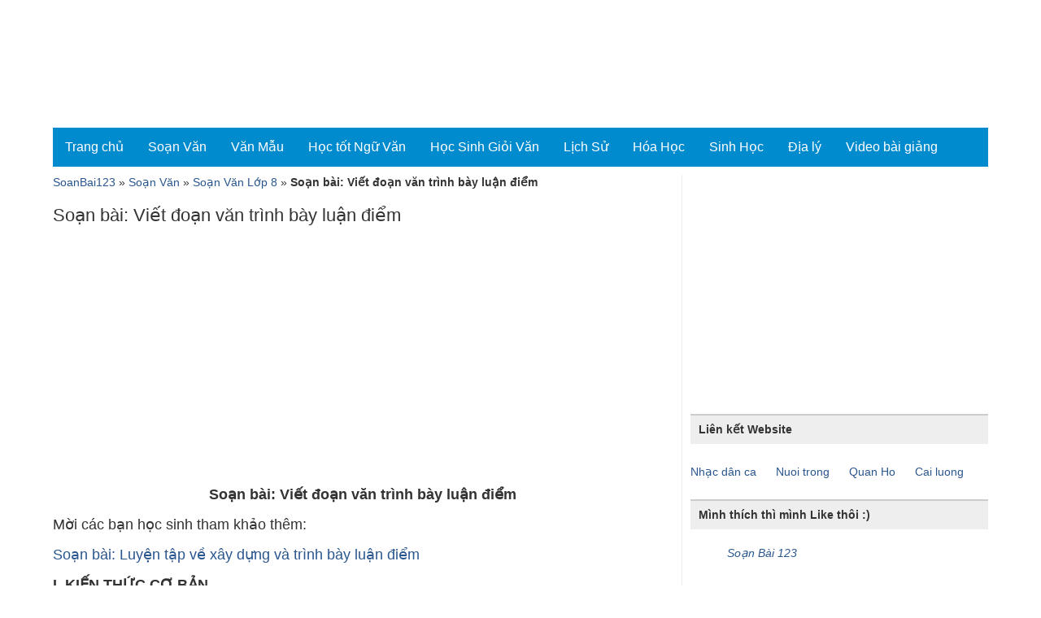

--- FILE ---
content_type: text/html; charset=UTF-8
request_url: https://soanbai123.com/soan-bai-viet-doan-van-trinh-bay-luan-diem-2.html
body_size: 15492
content:
<!DOCTYPE html>
<html lang="vi" xmlns:fb="http://ogp.me/ns/fb#" prefix="og: http://ogp.me/ns#">
<head>
<meta charset="UTF-8" />
<meta name="viewport" content="width=device-width, initial-scale=1" />
<link rel="alternate" hreflang="vi" href="https://soanbai123.com/soan-bai-viet-doan-van-trinh-bay-luan-diem-2.html" />
<link rel="profile" href="https://gmpg.org/xfn/11">
<meta name='robots' content='index, follow, max-image-preview:large, max-snippet:-1, max-video-preview:-1' />
<!-- This site is optimized with the Yoast SEO Premium plugin v19.3 (Yoast SEO v23.4) - https://yoast.com/wordpress/plugins/seo/ -->
<title>Soạn bài: Viết đoạn văn trình bày luận điểm- chuyên mục soạn văn lớp 8</title>
<meta name="description" content="Soạn bài: Viết đoạn văn trình bày luận điểm - Chuyên mục Soạn Văn Lớp 8. Tìm hiểu Soạn bài: Viết đoạn văn trình bày luận điểm tại SoanBai123.com" />
<meta name="twitter:label1" content="Được viết bởi" />
<meta name="twitter:data1" content="haiyen" />
<meta name="twitter:label2" content="Ước tính thời gian đọc" />
<meta name="twitter:data2" content="16 phút" />
<!-- / Yoast SEO Premium plugin. -->
<link rel='dns-prefetch' href='//ajax.googleapis.com' />
<style id='classic-theme-styles-inline-css' type='text/css'>
/*! This file is auto-generated */
.wp-block-button__link{color:#fff;background-color:#32373c;border-radius:9999px;box-shadow:none;text-decoration:none;padding:calc(.667em + 2px) calc(1.333em + 2px);font-size:1.125em}.wp-block-file__button{background:#32373c;color:#fff;text-decoration:none}
</style>
<link rel='stylesheet' id='rmp-menu-styles-css' href='//soanbai123.com/wp-content/cache/wpfc-minified/132wg7t9/fn57s.css' type='text/css' media='all' />
<link rel='stylesheet' id='soanbai123_responsive-css' href='//soanbai123.com/wp-content/cache/wpfc-minified/qwlqgb23/fn57s.css' type='text/css' media='screen' />
<link rel='stylesheet' id='soanbai123_style-css' href='//soanbai123.com/wp-content/cache/wpfc-minified/9m11e83k/fn57s.css' type='text/css' media='all' />
<script type="text/javascript" src="//ajax.googleapis.com/ajax/libs/jquery/3.6.1/jquery.min.js" id="jquery-js"></script>
<script type="text/javascript" src="https://soanbai123.com/wp-content/themes/soanbai123/js/custom2.js" id="soanbai123_custom_js-js"></script>
<link rel="icon" href="https://soanbai123.com/wp-content/uploads/2018/04/soan-bai-online-150x150.png" sizes="32x32" />
<link rel="icon" href="https://soanbai123.com/wp-content/uploads/2018/04/soan-bai-online.png" sizes="192x192" />
<link rel="apple-touch-icon" href="https://soanbai123.com/wp-content/uploads/2018/04/soan-bai-online.png" />
<meta name="msapplication-TileImage" content="https://soanbai123.com/wp-content/uploads/2018/04/soan-bai-online.png" />
<script async src="//pagead2.googlesyndication.com/pagead/js/adsbygoogle.js"></script>
<script>
(adsbygoogle = window.adsbygoogle || []).push({
google_ad_client: "ca-pub-4630324212928866",
enable_page_level_ads: true
});
</script>
</head>
<body data-rsssl=1>
<div id="top"></div>
<div class="container">
<header id="masthead" class="header">
<div class="row">
<div class="hidden-xs hidden-sm col-md-2 logo site-branding">   
<div id="site-logo">
<p class="site-title"><a href="https://soanbai123.com/" title="SoanBai123 - Soạn bài Online - Giáo án điện tử" rel="home">
<noscript><img src="https://soanbai123.com/wp-content/uploads/2016/11/giao-an-dien-tu-soan-bai-online.png" alt="SoanBai123 - Giáo án điện tử - Soạn bài Online" /></noscript><img class="lazyload" src='data:image/svg+xml,%3Csvg%20xmlns=%22http://www.w3.org/2000/svg%22%20viewBox=%220%200%20210%20140%22%3E%3C/svg%3E' data-src="https://soanbai123.com/wp-content/uploads/2016/11/giao-an-dien-tu-soan-bai-online.png" alt="SoanBai123 - Giáo án điện tử - Soạn bài Online" />
</a></p>
</div>
</div>      
</div>  
</header>
<nav id="main-navigation" class="navbar navbar-default main-navigation">
<div class="container-fluid">
<!-- Home and toggle get grouped for better mobile display -->
<div class="navbar-header">
<button type="button" class="navbar-toggle" data-toggle="collapse" data-target="#navbar-collapse">
<span class="sr-only">Toggle navigation</span>
<span class="icon-bar"></span>
<span class="icon-bar"></span>
<span class="icon-bar"></span>
</button>
</div>               
<!-- Collect the nav links, forms, and other content for toggling -->
<div class="collapse navbar-collapse" id="navbar-collapse">
<ul id="menu-top-menu" class="menu"><li><a href="https://soanbai123.com/">Trang chủ</a></li>
<li><a href="https://soanbai123.com/soan-van">Soạn Văn</a>
<ul class="sub-menu">
<li><a href="https://soanbai123.com/soan-van/soan-van-lop-12">Soạn Văn Lớp 12</a></li>
<li><a href="https://soanbai123.com/soan-van/soan-van-lop-11">Soạn Văn Lớp 11</a></li>
<li><a href="https://soanbai123.com/soan-van/soan-van-lop-10">Soạn Văn Lớp 10</a></li>
<li><a href="https://soanbai123.com/soan-van/soan-van-lop-9">Soạn Văn Lớp 9</a></li>
<li><a href="https://soanbai123.com/soan-van/soan-van-lop-8">Soạn Văn Lớp 8</a></li>
<li><a href="https://soanbai123.com/soan-van/soan-van-lop-7">Soạn Văn Lớp 7</a></li>
<li><a href="https://soanbai123.com/soan-van/soan-van-lop-6">Soạn Văn Lớp 6</a></li>
<li><a href="https://soanbai123.com/soan-van/tac-gia">Tác Giả</a></li>
</ul>
</li>
<li><a href="https://soanbai123.com/van-mau">Văn Mẫu</a>
<ul class="sub-menu">
<li><a href="https://soanbai123.com/van-mau/van-mau-lop-12">Văn mẫu lớp 12</a></li>
<li><a href="https://soanbai123.com/van-mau/van-mau-lop-11">Văn mẫu lớp 11</a></li>
<li><a href="https://soanbai123.com/van-mau/van-mau-lop-10">Văn mẫu lớp 10</a></li>
<li><a href="https://soanbai123.com/van-mau/van-mau-lop-9">Văn mẫu lớp 9</a></li>
<li><a href="https://soanbai123.com/van-mau/van-mau-lop-8">Văn mẫu lớp 8</a></li>
<li><a href="https://soanbai123.com/van-mau/van-mau-lop-7">Văn mẫu lớp 7</a></li>
<li><a href="https://soanbai123.com/van-mau/van-mau-lop-6">Văn mẫu lớp 6</a></li>
<li><a href="https://soanbai123.com/van-mau/van-mau-lop-5">Văn mẫu lớp 5</a></li>
<li><a href="https://soanbai123.com/van-mau/van-mau-lop-4">Văn mẫu lớp 4</a></li>
<li><a href="https://soanbai123.com/van-mau/van-mau-lop-3">Văn mẫu lớp 3</a></li>
</ul>
</li>
<li><a href="https://soanbai123.com/hoc-tot-ngu-van">Học tốt Ngữ Văn</a>
<ul class="sub-menu">
<li><a href="https://soanbai123.com/hoc-tot-ngu-van/hoc-tot-ngu-van-lop-12">Học Tốt Ngữ Văn Lớp 12</a></li>
<li><a href="https://soanbai123.com/hoc-tot-ngu-van/hoc-tot-ngu-van-lop-11">Học Tốt Ngữ Văn Lớp 11</a></li>
<li><a href="https://soanbai123.com/hoc-tot-ngu-van/ho%cc%a3c-tot-ngu%cc%83-van-lop-10">Học Tốt Ngữ Văn Lớp 10</a></li>
<li><a href="https://soanbai123.com/hoc-tot-ngu-van/hoc-tot-ngu-van-lop-9">Học Tốt Ngữ Văn Lớp 9</a></li>
<li><a href="https://soanbai123.com/hoc-tot-ngu-van/ho%cc%a3c-tot-ngu%cc%83-van-lop-8">Học Tốt Ngữ Văn Lớp 8</a></li>
<li><a href="https://soanbai123.com/hoc-tot-ngu-van/hoc-tot-ngu-van-lop-7">Học Tốt Ngữ Văn Lớp 7</a></li>
<li><a href="https://soanbai123.com/hoc-tot-ngu-van/hoc-tot-ngu-van-lop-6">Học Tốt Ngữ Văn Lớp 6</a></li>
</ul>
</li>
<li><a href="https://soanbai123.com/hoc-sinh-gioi-van">Học Sinh Giỏi Văn</a>
<ul class="sub-menu">
<li><a href="https://soanbai123.com/hoc-sinh-gioi-van/hoc-sinh-gioi-van-12">Học Sinh Giỏi Văn Lớp 12</a></li>
<li><a href="https://soanbai123.com/hoc-sinh-gioi-van/hoc-sinh-gioi-van-11">Học Sinh Giỏi Văn Lớp 11</a></li>
<li><a href="https://soanbai123.com/hoc-sinh-gioi-van/hoc-sinh-gioi-van-10">Học Sinh Giỏi Văn Lớp 10</a></li>
<li><a href="https://soanbai123.com/hoc-sinh-gioi-van/hoc-sinh-gioi-van-9">Học Sinh Giỏi Văn Lớp 9</a></li>
<li><a href="https://soanbai123.com/hoc-sinh-gioi-van/hoc-sinh-gioi-van-8">Học Sinh Giỏi Văn Lớp 8</a></li>
<li><a href="https://soanbai123.com/hoc-sinh-gioi-van/hoc-sinh-gioi-van-7">Học Sinh Giỏi Văn Lớp 7</a></li>
<li><a href="https://soanbai123.com/hoc-sinh-gioi-van/hoc-sinh-gioi-van-6">Học Sinh Giỏi Văn Lớp 6</a></li>
<li><a href="https://soanbai123.com/hoc-sinh-gioi-van/on-thi-tot-nghiep-mon-van">Ôn Thi Tốt Nghiệp Môn Văn</a></li>
</ul>
</li>
<li><a href="https://soanbai123.com/lich-su">Lịch Sử</a>
<ul class="sub-menu">
<li><a href="https://soanbai123.com/lich-su/lich-su-tieu-hoc">Lịch Sử Tiểu Học</a></li>
<li><a href="https://soanbai123.com/lich-su/on-thi-lich-su-viet-nam">Ôn Thi Lịch Sử Việt Nam</a></li>
<li><a href="https://soanbai123.com/lich-su/on-thi-lich-su-the-gioi">Ôn Thi Lịch Sử Thế Giới</a></li>
<li><a href="https://soanbai123.com/lich-su/de-thi-hoc-sinh-gioi-mon-lich-su">Đề thi học sinh giỏi môn lịch sử</a></li>
</ul>
</li>
<li><a href="https://soanbai123.com/hoa-hoc">Hóa Học</a>
<ul class="sub-menu">
<li><a href="https://soanbai123.com/hoa-hoc/hoa-hoc-lop-12">Hóa Học Lớp 12</a></li>
<li><a href="https://soanbai123.com/hoa-hoc/hoa-hoc-lop-11">Hóa Học Lớp 11</a></li>
<li><a href="https://soanbai123.com/hoa-hoc/hoa-hoc-lop-10">Hóa Học Lớp 10</a></li>
<li><a href="https://soanbai123.com/hoa-hoc/hoa-hoc-lop-9">Hóa Học Lớp 9</a></li>
<li><a href="https://soanbai123.com/hoa-hoc/hoa-hoc-lop-8">Hóa Học Lớp 8</a></li>
</ul>
</li>
<li><a href="https://soanbai123.com/sinh-hoc">Sinh Học</a>
<ul class="sub-menu">
<li><a href="https://soanbai123.com/sinh-hoc/sinh-hoc-lop-12">Sinh học lớp 12</a>
<ul class="sub-menu">
<li><a href="https://soanbai123.com/sinh-hoc/sinh-hoc-lop-12/cac-quy-luat-di-truyen">Các quy luật di truyền</a></li>
<li><a href="https://soanbai123.com/sinh-hoc/sinh-hoc-lop-12/co-che-di-truyen-bien-di">Cơ chế di truyền biến dị</a></li>
<li><a href="https://soanbai123.com/sinh-hoc/sinh-hoc-lop-12/di-truyen-nguoi">Di truyền người</a></li>
<li><a href="https://soanbai123.com/sinh-hoc/sinh-hoc-lop-12/di-truyen-quan-the">Di truyền quần thể</a></li>
<li><a href="https://soanbai123.com/sinh-hoc/sinh-hoc-lop-12/sinh-thai-hoc">Sinh thái học</a></li>
<li><a href="https://soanbai123.com/sinh-hoc/sinh-hoc-lop-12/tien-hoa">Tiến hóa</a></li>
<li><a href="https://soanbai123.com/sinh-hoc/sinh-hoc-lop-12/de-thi-thu">Đề thi thử</a></li>
</ul>
</li>
<li><a href="https://soanbai123.com/sinh-hoc/sinh-hoc-lop-11">Sinh học lớp 11</a>
<ul class="sub-menu">
<li><a href="https://soanbai123.com/sinh-hoc/sinh-hoc-lop-11/chuyen-hoa-vat-chat-va-nang-luong">Chuyển hóa vật chất và năng lượng</a></li>
<li><a href="https://soanbai123.com/sinh-hoc/sinh-hoc-lop-11/sinh-truong-va-phat-trien">Sinh trưởng và phát triển</a></li>
<li><a href="https://soanbai123.com/sinh-hoc/sinh-hoc-lop-11/cam-ung">Cảm ứng</a></li>
<li><a href="https://soanbai123.com/sinh-hoc/sinh-hoc-lop-11/sinh-san">Sinh sản</a></li>
</ul>
</li>
<li><a href="https://soanbai123.com/sinh-hoc/sinh-hoc-lop-10">Sinh học lớp 10</a>
<ul class="sub-menu">
<li><a href="https://soanbai123.com/sinh-hoc/sinh-hoc-lop-10/sinh-hoc-te-bao">Sinh học tế bào</a></li>
<li><a href="https://soanbai123.com/sinh-hoc/sinh-hoc-lop-10/sinh-hoc-vi-sinh-vat">Sinh học vi sinh vật</a></li>
</ul>
</li>
<li><a href="https://soanbai123.com/sinh-hoc/sinh-hoc-lop-9">Sinh học lớp 9</a></li>
<li><a href="https://soanbai123.com/sinh-hoc/sinh-hoc-lop-8">Sinh học lớp 8</a></li>
<li><a href="https://soanbai123.com/sinh-hoc/sinh-hoc-lop-7">Sinh học lớp 7</a></li>
<li><a href="https://soanbai123.com/sinh-hoc/sinh-hoc-lop-6">Sinh học lớp 6</a></li>
</ul>
</li>
<li><a href="https://soanbai123.com/dia-ly">Địa lý</a>
<ul class="sub-menu">
<li><a href="https://soanbai123.com/dia-ly/dia-ly-lop-12">Địa Lý lớp 12</a></li>
<li><a href="https://soanbai123.com/dia-ly/dia-ly-lop-11">Địa Lý lớp 11</a></li>
<li><a href="https://soanbai123.com/dia-ly/dia-ly-lop-10">Địa lý lớp 10</a></li>
<li><a href="https://soanbai123.com/dia-ly/dia-ly-lop-9">Địa lý lớp 9</a></li>
<li><a href="https://soanbai123.com/dia-ly/on-thi-mon-dia-ly">Ôn thi môn Địa lý</a></li>
</ul>
</li>
<li><a href="https://soanbai123.com/video-bai-giang">Video bài giảng</a>
<ul class="sub-menu">
<li><a href="https://soanbai123.com/video-bai-giang/video-bai-giang-dai-ly-lop-12">Video bài giảng Đại Lý lớp 12</a></li>
</ul>
</li>
</ul>                  
</div><!-- /.navbar-collapse -->
</div><!-- /.container-fluid -->
</nav>
<div class="hidden-md mobile-menu">
<button type="button"  aria-controls="rmp-container-21523" aria-label="Menu Trigger" id="rmp_menu_trigger-21523"  class="rmp_menu_trigger rmp-menu-trigger-boring">
<span class="rmp-trigger-box">
<span class="responsive-menu-pro-inner"></span>
</span>
</button>
<div id="rmp-container-21523" class="rmp-container rmp-container rmp-slide-left">
<div id="rmp-menu-wrap-21523" class="rmp-menu-wrap"><ul id="rmp-menu-21523" class="rmp-menu" role="menubar" aria-label="Default Menu"><li id="rmp-menu-item-14" class=" menu-item menu-item-type-custom menu-item-object-custom menu-item-home rmp-menu-item rmp-menu-top-level-item" role="none"><a  href="https://soanbai123.com/"  class="rmp-menu-item-link"  role="menuitem"  >Trang chủ</a></li><li id="rmp-menu-item-2557" class=" menu-item menu-item-type-taxonomy menu-item-object-category current-post-ancestor menu-item-has-children rmp-menu-item rmp-menu-item-has-children rmp-menu-top-level-item" role="none"><a  href="https://soanbai123.com/soan-van"  class="rmp-menu-item-link"  role="menuitem"  >Soạn Văn<div class="rmp-menu-subarrow">▼</div></a><ul aria-label="Soạn Văn"
role="menu" data-depth="2"
class="rmp-submenu rmp-submenu-depth-1"><li id="rmp-menu-item-2558" class=" menu-item menu-item-type-taxonomy menu-item-object-category rmp-menu-item rmp-menu-sub-level-item" role="none"><a  href="https://soanbai123.com/soan-van/soan-van-lop-12"  class="rmp-menu-item-link"  role="menuitem"  >Soạn Văn Lớp 12</a></li><li id="rmp-menu-item-3644" class=" menu-item menu-item-type-taxonomy menu-item-object-category rmp-menu-item rmp-menu-sub-level-item" role="none"><a  href="https://soanbai123.com/soan-van/soan-van-lop-11"  class="rmp-menu-item-link"  role="menuitem"  >Soạn Văn Lớp 11</a></li><li id="rmp-menu-item-3643" class=" menu-item menu-item-type-taxonomy menu-item-object-category rmp-menu-item rmp-menu-sub-level-item" role="none"><a  href="https://soanbai123.com/soan-van/soan-van-lop-10"  class="rmp-menu-item-link"  role="menuitem"  >Soạn Văn Lớp 10</a></li><li id="rmp-menu-item-3645" class=" menu-item menu-item-type-taxonomy menu-item-object-category rmp-menu-item rmp-menu-sub-level-item" role="none"><a  href="https://soanbai123.com/soan-van/soan-van-lop-9"  class="rmp-menu-item-link"  role="menuitem"  >Soạn Văn Lớp 9</a></li><li id="rmp-menu-item-5125" class=" menu-item menu-item-type-taxonomy menu-item-object-category current-post-ancestor current-menu-parent current-post-parent rmp-menu-item rmp-menu-item-current-parent rmp-menu-sub-level-item" role="none"><a  href="https://soanbai123.com/soan-van/soan-van-lop-8"  class="rmp-menu-item-link"  role="menuitem"  >Soạn Văn Lớp 8</a></li><li id="rmp-menu-item-5124" class=" menu-item menu-item-type-taxonomy menu-item-object-category rmp-menu-item rmp-menu-sub-level-item" role="none"><a  href="https://soanbai123.com/soan-van/soan-van-lop-7"  class="rmp-menu-item-link"  role="menuitem"  >Soạn Văn Lớp 7</a></li><li id="rmp-menu-item-5123" class=" menu-item menu-item-type-taxonomy menu-item-object-category rmp-menu-item rmp-menu-sub-level-item" role="none"><a  href="https://soanbai123.com/soan-van/soan-van-lop-6"  class="rmp-menu-item-link"  role="menuitem"  >Soạn Văn Lớp 6</a></li><li id="rmp-menu-item-2559" class=" menu-item menu-item-type-taxonomy menu-item-object-category rmp-menu-item rmp-menu-sub-level-item" role="none"><a  href="https://soanbai123.com/soan-van/tac-gia"  class="rmp-menu-item-link"  role="menuitem"  >Tác Giả</a></li></ul></li><li id="rmp-menu-item-5126" class=" menu-item menu-item-type-taxonomy menu-item-object-category menu-item-has-children rmp-menu-item rmp-menu-item-has-children rmp-menu-top-level-item" role="none"><a  href="https://soanbai123.com/van-mau"  class="rmp-menu-item-link"  role="menuitem"  >Văn Mẫu<div class="rmp-menu-subarrow">▼</div></a><ul aria-label="Văn Mẫu"
role="menu" data-depth="2"
class="rmp-submenu rmp-submenu-depth-1"><li id="rmp-menu-item-5129" class=" menu-item menu-item-type-taxonomy menu-item-object-category rmp-menu-item rmp-menu-sub-level-item" role="none"><a  href="https://soanbai123.com/van-mau/van-mau-lop-12"  class="rmp-menu-item-link"  role="menuitem"  >Văn mẫu lớp 12</a></li><li id="rmp-menu-item-5128" class=" menu-item menu-item-type-taxonomy menu-item-object-category rmp-menu-item rmp-menu-sub-level-item" role="none"><a  href="https://soanbai123.com/van-mau/van-mau-lop-11"  class="rmp-menu-item-link"  role="menuitem"  >Văn mẫu lớp 11</a></li><li id="rmp-menu-item-5127" class=" menu-item menu-item-type-taxonomy menu-item-object-category rmp-menu-item rmp-menu-sub-level-item" role="none"><a  href="https://soanbai123.com/van-mau/van-mau-lop-10"  class="rmp-menu-item-link"  role="menuitem"  >Văn mẫu lớp 10</a></li><li id="rmp-menu-item-5136" class=" menu-item menu-item-type-taxonomy menu-item-object-category rmp-menu-item rmp-menu-sub-level-item" role="none"><a  href="https://soanbai123.com/van-mau/van-mau-lop-9"  class="rmp-menu-item-link"  role="menuitem"  >Văn mẫu lớp 9</a></li><li id="rmp-menu-item-5135" class=" menu-item menu-item-type-taxonomy menu-item-object-category rmp-menu-item rmp-menu-sub-level-item" role="none"><a  href="https://soanbai123.com/van-mau/van-mau-lop-8"  class="rmp-menu-item-link"  role="menuitem"  >Văn mẫu lớp 8</a></li><li id="rmp-menu-item-5134" class=" menu-item menu-item-type-taxonomy menu-item-object-category rmp-menu-item rmp-menu-sub-level-item" role="none"><a  href="https://soanbai123.com/van-mau/van-mau-lop-7"  class="rmp-menu-item-link"  role="menuitem"  >Văn mẫu lớp 7</a></li><li id="rmp-menu-item-5133" class=" menu-item menu-item-type-taxonomy menu-item-object-category rmp-menu-item rmp-menu-sub-level-item" role="none"><a  href="https://soanbai123.com/van-mau/van-mau-lop-6"  class="rmp-menu-item-link"  role="menuitem"  >Văn mẫu lớp 6</a></li><li id="rmp-menu-item-5132" class=" menu-item menu-item-type-taxonomy menu-item-object-category rmp-menu-item rmp-menu-sub-level-item" role="none"><a  href="https://soanbai123.com/van-mau/van-mau-lop-5"  class="rmp-menu-item-link"  role="menuitem"  >Văn mẫu lớp 5</a></li><li id="rmp-menu-item-5131" class=" menu-item menu-item-type-taxonomy menu-item-object-category rmp-menu-item rmp-menu-sub-level-item" role="none"><a  href="https://soanbai123.com/van-mau/van-mau-lop-4"  class="rmp-menu-item-link"  role="menuitem"  >Văn mẫu lớp 4</a></li><li id="rmp-menu-item-5130" class=" menu-item menu-item-type-taxonomy menu-item-object-category rmp-menu-item rmp-menu-sub-level-item" role="none"><a  href="https://soanbai123.com/van-mau/van-mau-lop-3"  class="rmp-menu-item-link"  role="menuitem"  >Văn mẫu lớp 3</a></li></ul></li><li id="rmp-menu-item-5137" class=" menu-item menu-item-type-taxonomy menu-item-object-category menu-item-has-children rmp-menu-item rmp-menu-item-has-children rmp-menu-top-level-item" role="none"><a  href="https://soanbai123.com/hoc-tot-ngu-van"  class="rmp-menu-item-link"  role="menuitem"  >Học tốt Ngữ Văn<div class="rmp-menu-subarrow">▼</div></a><ul aria-label="Học tốt Ngữ Văn"
role="menu" data-depth="2"
class="rmp-submenu rmp-submenu-depth-1"><li id="rmp-menu-item-10670" class=" menu-item menu-item-type-taxonomy menu-item-object-category rmp-menu-item rmp-menu-sub-level-item" role="none"><a  href="https://soanbai123.com/hoc-tot-ngu-van/hoc-tot-ngu-van-lop-12"  class="rmp-menu-item-link"  role="menuitem"  >Học Tốt Ngữ Văn Lớp 12</a></li><li id="rmp-menu-item-10669" class=" menu-item menu-item-type-taxonomy menu-item-object-category rmp-menu-item rmp-menu-sub-level-item" role="none"><a  href="https://soanbai123.com/hoc-tot-ngu-van/hoc-tot-ngu-van-lop-11"  class="rmp-menu-item-link"  role="menuitem"  >Học Tốt Ngữ Văn Lớp 11</a></li><li id="rmp-menu-item-9227" class=" menu-item menu-item-type-taxonomy menu-item-object-category rmp-menu-item rmp-menu-sub-level-item" role="none"><a  href="https://soanbai123.com/hoc-tot-ngu-van/ho%cc%a3c-tot-ngu%cc%83-van-lop-10"  class="rmp-menu-item-link"  role="menuitem"  >Học Tốt Ngữ Văn Lớp 10</a></li><li id="rmp-menu-item-9229" class=" menu-item menu-item-type-taxonomy menu-item-object-category rmp-menu-item rmp-menu-sub-level-item" role="none"><a  href="https://soanbai123.com/hoc-tot-ngu-van/hoc-tot-ngu-van-lop-9"  class="rmp-menu-item-link"  role="menuitem"  >Học Tốt Ngữ Văn Lớp 9</a></li><li id="rmp-menu-item-9228" class=" menu-item menu-item-type-taxonomy menu-item-object-category rmp-menu-item rmp-menu-sub-level-item" role="none"><a  href="https://soanbai123.com/hoc-tot-ngu-van/ho%cc%a3c-tot-ngu%cc%83-van-lop-8"  class="rmp-menu-item-link"  role="menuitem"  >Học Tốt Ngữ Văn Lớp 8</a></li><li id="rmp-menu-item-9226" class=" menu-item menu-item-type-taxonomy menu-item-object-category rmp-menu-item rmp-menu-sub-level-item" role="none"><a  href="https://soanbai123.com/hoc-tot-ngu-van/hoc-tot-ngu-van-lop-7"  class="rmp-menu-item-link"  role="menuitem"  >Học Tốt Ngữ Văn Lớp 7</a></li><li id="rmp-menu-item-5122" class=" menu-item menu-item-type-taxonomy menu-item-object-category rmp-menu-item rmp-menu-sub-level-item" role="none"><a  href="https://soanbai123.com/hoc-tot-ngu-van/hoc-tot-ngu-van-lop-6"  class="rmp-menu-item-link"  role="menuitem"  >Học Tốt Ngữ Văn Lớp 6</a></li></ul></li><li id="rmp-menu-item-892" class=" menu-item menu-item-type-taxonomy menu-item-object-category menu-item-has-children rmp-menu-item rmp-menu-item-has-children rmp-menu-top-level-item" role="none"><a  href="https://soanbai123.com/hoc-sinh-gioi-van"  class="rmp-menu-item-link"  role="menuitem"  >Học Sinh Giỏi Văn<div class="rmp-menu-subarrow">▼</div></a><ul aria-label="Học Sinh Giỏi Văn"
role="menu" data-depth="2"
class="rmp-submenu rmp-submenu-depth-1"><li id="rmp-menu-item-2552" class=" menu-item menu-item-type-taxonomy menu-item-object-category rmp-menu-item rmp-menu-sub-level-item" role="none"><a  href="https://soanbai123.com/hoc-sinh-gioi-van/hoc-sinh-gioi-van-12"  class="rmp-menu-item-link"  role="menuitem"  >Học Sinh Giỏi Văn Lớp 12</a></li><li id="rmp-menu-item-2551" class=" menu-item menu-item-type-taxonomy menu-item-object-category rmp-menu-item rmp-menu-sub-level-item" role="none"><a  href="https://soanbai123.com/hoc-sinh-gioi-van/hoc-sinh-gioi-van-11"  class="rmp-menu-item-link"  role="menuitem"  >Học Sinh Giỏi Văn Lớp 11</a></li><li id="rmp-menu-item-2550" class=" menu-item menu-item-type-taxonomy menu-item-object-category rmp-menu-item rmp-menu-sub-level-item" role="none"><a  href="https://soanbai123.com/hoc-sinh-gioi-van/hoc-sinh-gioi-van-10"  class="rmp-menu-item-link"  role="menuitem"  >Học Sinh Giỏi Văn Lớp 10</a></li><li id="rmp-menu-item-2556" class=" menu-item menu-item-type-taxonomy menu-item-object-category rmp-menu-item rmp-menu-sub-level-item" role="none"><a  href="https://soanbai123.com/hoc-sinh-gioi-van/hoc-sinh-gioi-van-9"  class="rmp-menu-item-link"  role="menuitem"  >Học Sinh Giỏi Văn Lớp 9</a></li><li id="rmp-menu-item-2555" class=" menu-item menu-item-type-taxonomy menu-item-object-category rmp-menu-item rmp-menu-sub-level-item" role="none"><a  href="https://soanbai123.com/hoc-sinh-gioi-van/hoc-sinh-gioi-van-8"  class="rmp-menu-item-link"  role="menuitem"  >Học Sinh Giỏi Văn Lớp 8</a></li><li id="rmp-menu-item-2554" class=" menu-item menu-item-type-taxonomy menu-item-object-category rmp-menu-item rmp-menu-sub-level-item" role="none"><a  href="https://soanbai123.com/hoc-sinh-gioi-van/hoc-sinh-gioi-van-7"  class="rmp-menu-item-link"  role="menuitem"  >Học Sinh Giỏi Văn Lớp 7</a></li><li id="rmp-menu-item-2553" class=" menu-item menu-item-type-taxonomy menu-item-object-category rmp-menu-item rmp-menu-sub-level-item" role="none"><a  href="https://soanbai123.com/hoc-sinh-gioi-van/hoc-sinh-gioi-van-6"  class="rmp-menu-item-link"  role="menuitem"  >Học Sinh Giỏi Văn Lớp 6</a></li><li id="rmp-menu-item-893" class=" menu-item menu-item-type-taxonomy menu-item-object-category rmp-menu-item rmp-menu-sub-level-item" role="none"><a  href="https://soanbai123.com/hoc-sinh-gioi-van/on-thi-tot-nghiep-mon-van"  class="rmp-menu-item-link"  role="menuitem"  >Ôn Thi Tốt Nghiệp Môn Văn</a></li></ul></li><li id="rmp-menu-item-349" class=" menu-item menu-item-type-taxonomy menu-item-object-category menu-item-has-children rmp-menu-item rmp-menu-item-has-children rmp-menu-top-level-item" role="none"><a  href="https://soanbai123.com/lich-su"  class="rmp-menu-item-link"  role="menuitem"  >Lịch Sử<div class="rmp-menu-subarrow">▼</div></a><ul aria-label="Lịch Sử"
role="menu" data-depth="2"
class="rmp-submenu rmp-submenu-depth-1"><li id="rmp-menu-item-2547" class=" menu-item menu-item-type-taxonomy menu-item-object-category rmp-menu-item rmp-menu-sub-level-item" role="none"><a  href="https://soanbai123.com/lich-su/lich-su-tieu-hoc"  class="rmp-menu-item-link"  role="menuitem"  >Lịch Sử Tiểu Học</a></li><li id="rmp-menu-item-2549" class=" menu-item menu-item-type-taxonomy menu-item-object-category rmp-menu-item rmp-menu-sub-level-item" role="none"><a  href="https://soanbai123.com/lich-su/on-thi-lich-su-viet-nam"  class="rmp-menu-item-link"  role="menuitem"  >Ôn Thi Lịch Sử Việt Nam</a></li><li id="rmp-menu-item-2548" class=" menu-item menu-item-type-taxonomy menu-item-object-category rmp-menu-item rmp-menu-sub-level-item" role="none"><a  href="https://soanbai123.com/lich-su/on-thi-lich-su-the-gioi"  class="rmp-menu-item-link"  role="menuitem"  >Ôn Thi Lịch Sử Thế Giới</a></li><li id="rmp-menu-item-350" class=" menu-item menu-item-type-taxonomy menu-item-object-category rmp-menu-item rmp-menu-sub-level-item" role="none"><a  href="https://soanbai123.com/lich-su/de-thi-hoc-sinh-gioi-mon-lich-su"  class="rmp-menu-item-link"  role="menuitem"  >Đề thi học sinh giỏi môn lịch sử</a></li></ul></li><li id="rmp-menu-item-13202" class=" menu-item menu-item-type-taxonomy menu-item-object-category menu-item-has-children rmp-menu-item rmp-menu-item-has-children rmp-menu-top-level-item" role="none"><a  href="https://soanbai123.com/hoa-hoc"  class="rmp-menu-item-link"  role="menuitem"  >Hóa Học<div class="rmp-menu-subarrow">▼</div></a><ul aria-label="Hóa Học"
role="menu" data-depth="2"
class="rmp-submenu rmp-submenu-depth-1"><li id="rmp-menu-item-13205" class=" menu-item menu-item-type-taxonomy menu-item-object-category rmp-menu-item rmp-menu-sub-level-item" role="none"><a  href="https://soanbai123.com/hoa-hoc/hoa-hoc-lop-12"  class="rmp-menu-item-link"  role="menuitem"  >Hóa Học Lớp 12</a></li><li id="rmp-menu-item-13204" class=" menu-item menu-item-type-taxonomy menu-item-object-category rmp-menu-item rmp-menu-sub-level-item" role="none"><a  href="https://soanbai123.com/hoa-hoc/hoa-hoc-lop-11"  class="rmp-menu-item-link"  role="menuitem"  >Hóa Học Lớp 11</a></li><li id="rmp-menu-item-13203" class=" menu-item menu-item-type-taxonomy menu-item-object-category rmp-menu-item rmp-menu-sub-level-item" role="none"><a  href="https://soanbai123.com/hoa-hoc/hoa-hoc-lop-10"  class="rmp-menu-item-link"  role="menuitem"  >Hóa Học Lớp 10</a></li><li id="rmp-menu-item-13207" class=" menu-item menu-item-type-taxonomy menu-item-object-category rmp-menu-item rmp-menu-sub-level-item" role="none"><a  href="https://soanbai123.com/hoa-hoc/hoa-hoc-lop-9"  class="rmp-menu-item-link"  role="menuitem"  >Hóa Học Lớp 9</a></li><li id="rmp-menu-item-13206" class=" menu-item menu-item-type-taxonomy menu-item-object-category rmp-menu-item rmp-menu-sub-level-item" role="none"><a  href="https://soanbai123.com/hoa-hoc/hoa-hoc-lop-8"  class="rmp-menu-item-link"  role="menuitem"  >Hóa Học Lớp 8</a></li></ul></li><li id="rmp-menu-item-10707" class=" menu-item menu-item-type-taxonomy menu-item-object-category menu-item-has-children rmp-menu-item rmp-menu-item-has-children rmp-menu-top-level-item" role="none"><a  href="https://soanbai123.com/sinh-hoc"  class="rmp-menu-item-link"  role="menuitem"  >Sinh Học<div class="rmp-menu-subarrow">▼</div></a><ul aria-label="Sinh Học"
role="menu" data-depth="2"
class="rmp-submenu rmp-submenu-depth-1"><li id="rmp-menu-item-10710" class=" menu-item menu-item-type-taxonomy menu-item-object-category menu-item-has-children rmp-menu-item rmp-menu-item-has-children rmp-menu-sub-level-item" role="none"><a  href="https://soanbai123.com/sinh-hoc/sinh-hoc-lop-12"  class="rmp-menu-item-link"  role="menuitem"  >Sinh học lớp 12<div class="rmp-menu-subarrow">▼</div></a><ul aria-label="Sinh học lớp 12"
role="menu" data-depth="3"
class="rmp-submenu rmp-submenu-depth-2"><li id="rmp-menu-item-10774" class=" menu-item menu-item-type-taxonomy menu-item-object-category rmp-menu-item rmp-menu-sub-level-item" role="none"><a  href="https://soanbai123.com/sinh-hoc/sinh-hoc-lop-12/cac-quy-luat-di-truyen"  class="rmp-menu-item-link"  role="menuitem"  >Các quy luật di truyền</a></li><li id="rmp-menu-item-10775" class=" menu-item menu-item-type-taxonomy menu-item-object-category rmp-menu-item rmp-menu-sub-level-item" role="none"><a  href="https://soanbai123.com/sinh-hoc/sinh-hoc-lop-12/co-che-di-truyen-bien-di"  class="rmp-menu-item-link"  role="menuitem"  >Cơ chế di truyền biến dị</a></li><li id="rmp-menu-item-10776" class=" menu-item menu-item-type-taxonomy menu-item-object-category rmp-menu-item rmp-menu-sub-level-item" role="none"><a  href="https://soanbai123.com/sinh-hoc/sinh-hoc-lop-12/di-truyen-nguoi"  class="rmp-menu-item-link"  role="menuitem"  >Di truyền người</a></li><li id="rmp-menu-item-10777" class=" menu-item menu-item-type-taxonomy menu-item-object-category rmp-menu-item rmp-menu-sub-level-item" role="none"><a  href="https://soanbai123.com/sinh-hoc/sinh-hoc-lop-12/di-truyen-quan-the"  class="rmp-menu-item-link"  role="menuitem"  >Di truyền quần thể</a></li><li id="rmp-menu-item-10778" class=" menu-item menu-item-type-taxonomy menu-item-object-category rmp-menu-item rmp-menu-sub-level-item" role="none"><a  href="https://soanbai123.com/sinh-hoc/sinh-hoc-lop-12/sinh-thai-hoc"  class="rmp-menu-item-link"  role="menuitem"  >Sinh thái học</a></li><li id="rmp-menu-item-10779" class=" menu-item menu-item-type-taxonomy menu-item-object-category rmp-menu-item rmp-menu-sub-level-item" role="none"><a  href="https://soanbai123.com/sinh-hoc/sinh-hoc-lop-12/tien-hoa"  class="rmp-menu-item-link"  role="menuitem"  >Tiến hóa</a></li><li id="rmp-menu-item-11526" class=" menu-item menu-item-type-taxonomy menu-item-object-category rmp-menu-item rmp-menu-sub-level-item" role="none"><a  href="https://soanbai123.com/sinh-hoc/sinh-hoc-lop-12/de-thi-thu"  class="rmp-menu-item-link"  role="menuitem"  >Đề thi thử</a></li></ul></li><li id="rmp-menu-item-10709" class=" menu-item menu-item-type-taxonomy menu-item-object-category menu-item-has-children rmp-menu-item rmp-menu-item-has-children rmp-menu-sub-level-item" role="none"><a  href="https://soanbai123.com/sinh-hoc/sinh-hoc-lop-11"  class="rmp-menu-item-link"  role="menuitem"  >Sinh học lớp 11<div class="rmp-menu-subarrow">▼</div></a><ul aria-label="Sinh học lớp 11"
role="menu" data-depth="3"
class="rmp-submenu rmp-submenu-depth-2"><li id="rmp-menu-item-10750" class=" menu-item menu-item-type-taxonomy menu-item-object-category rmp-menu-item rmp-menu-sub-level-item" role="none"><a  href="https://soanbai123.com/sinh-hoc/sinh-hoc-lop-11/chuyen-hoa-vat-chat-va-nang-luong"  class="rmp-menu-item-link"  role="menuitem"  >Chuyển hóa vật chất và năng lượng</a></li><li id="rmp-menu-item-10752" class=" menu-item menu-item-type-taxonomy menu-item-object-category rmp-menu-item rmp-menu-sub-level-item" role="none"><a  href="https://soanbai123.com/sinh-hoc/sinh-hoc-lop-11/sinh-truong-va-phat-trien"  class="rmp-menu-item-link"  role="menuitem"  >Sinh trưởng và phát triển</a></li><li id="rmp-menu-item-10749" class=" menu-item menu-item-type-taxonomy menu-item-object-category rmp-menu-item rmp-menu-sub-level-item" role="none"><a  href="https://soanbai123.com/sinh-hoc/sinh-hoc-lop-11/cam-ung"  class="rmp-menu-item-link"  role="menuitem"  >Cảm ứng</a></li><li id="rmp-menu-item-10751" class=" menu-item menu-item-type-taxonomy menu-item-object-category rmp-menu-item rmp-menu-sub-level-item" role="none"><a  href="https://soanbai123.com/sinh-hoc/sinh-hoc-lop-11/sinh-san"  class="rmp-menu-item-link"  role="menuitem"  >Sinh sản</a></li></ul></li><li id="rmp-menu-item-10708" class=" menu-item menu-item-type-taxonomy menu-item-object-category menu-item-has-children rmp-menu-item rmp-menu-item-has-children rmp-menu-sub-level-item" role="none"><a  href="https://soanbai123.com/sinh-hoc/sinh-hoc-lop-10"  class="rmp-menu-item-link"  role="menuitem"  >Sinh học lớp 10<div class="rmp-menu-subarrow">▼</div></a><ul aria-label="Sinh học lớp 10"
role="menu" data-depth="3"
class="rmp-submenu rmp-submenu-depth-2"><li id="rmp-menu-item-10737" class=" menu-item menu-item-type-taxonomy menu-item-object-category rmp-menu-item rmp-menu-sub-level-item" role="none"><a  href="https://soanbai123.com/sinh-hoc/sinh-hoc-lop-10/sinh-hoc-te-bao"  class="rmp-menu-item-link"  role="menuitem"  >Sinh học tế bào</a></li><li id="rmp-menu-item-10738" class=" menu-item menu-item-type-taxonomy menu-item-object-category rmp-menu-item rmp-menu-sub-level-item" role="none"><a  href="https://soanbai123.com/sinh-hoc/sinh-hoc-lop-10/sinh-hoc-vi-sinh-vat"  class="rmp-menu-item-link"  role="menuitem"  >Sinh học vi sinh vật</a></li></ul></li><li id="rmp-menu-item-11524" class=" menu-item menu-item-type-taxonomy menu-item-object-category rmp-menu-item rmp-menu-sub-level-item" role="none"><a  href="https://soanbai123.com/sinh-hoc/sinh-hoc-lop-9"  class="rmp-menu-item-link"  role="menuitem"  >Sinh học lớp 9</a></li><li id="rmp-menu-item-11523" class=" menu-item menu-item-type-taxonomy menu-item-object-category rmp-menu-item rmp-menu-sub-level-item" role="none"><a  href="https://soanbai123.com/sinh-hoc/sinh-hoc-lop-8"  class="rmp-menu-item-link"  role="menuitem"  >Sinh học lớp 8</a></li><li id="rmp-menu-item-11522" class=" menu-item menu-item-type-taxonomy menu-item-object-category rmp-menu-item rmp-menu-sub-level-item" role="none"><a  href="https://soanbai123.com/sinh-hoc/sinh-hoc-lop-7"  class="rmp-menu-item-link"  role="menuitem"  >Sinh học lớp 7</a></li><li id="rmp-menu-item-11521" class=" menu-item menu-item-type-taxonomy menu-item-object-category rmp-menu-item rmp-menu-sub-level-item" role="none"><a  href="https://soanbai123.com/sinh-hoc/sinh-hoc-lop-6"  class="rmp-menu-item-link"  role="menuitem"  >Sinh học lớp 6</a></li></ul></li><li id="rmp-menu-item-15" class=" menu-item menu-item-type-taxonomy menu-item-object-category menu-item-has-children rmp-menu-item rmp-menu-item-has-children rmp-menu-top-level-item" role="none"><a  href="https://soanbai123.com/dia-ly"  class="rmp-menu-item-link"  role="menuitem"  >Địa lý<div class="rmp-menu-subarrow">▼</div></a><ul aria-label="Địa lý"
role="menu" data-depth="2"
class="rmp-submenu rmp-submenu-depth-1"><li id="rmp-menu-item-352" class=" menu-item menu-item-type-taxonomy menu-item-object-category rmp-menu-item rmp-menu-sub-level-item" role="none"><a  href="https://soanbai123.com/dia-ly/dia-ly-lop-12"  class="rmp-menu-item-link"  role="menuitem"  >Địa Lý lớp 12</a></li><li id="rmp-menu-item-351" class=" menu-item menu-item-type-taxonomy menu-item-object-category rmp-menu-item rmp-menu-sub-level-item" role="none"><a  href="https://soanbai123.com/dia-ly/dia-ly-lop-11"  class="rmp-menu-item-link"  role="menuitem"  >Địa Lý lớp 11</a></li><li id="rmp-menu-item-16" class=" menu-item menu-item-type-taxonomy menu-item-object-category rmp-menu-item rmp-menu-sub-level-item" role="none"><a  href="https://soanbai123.com/dia-ly/dia-ly-lop-10"  class="rmp-menu-item-link"  role="menuitem"  >Địa lý lớp 10</a></li><li id="rmp-menu-item-10627" class=" menu-item menu-item-type-taxonomy menu-item-object-category rmp-menu-item rmp-menu-sub-level-item" role="none"><a  href="https://soanbai123.com/dia-ly/dia-ly-lop-9"  class="rmp-menu-item-link"  role="menuitem"  >Địa lý lớp 9</a></li><li id="rmp-menu-item-569" class=" menu-item menu-item-type-taxonomy menu-item-object-category rmp-menu-item rmp-menu-sub-level-item" role="none"><a  href="https://soanbai123.com/dia-ly/on-thi-mon-dia-ly"  class="rmp-menu-item-link"  role="menuitem"  >Ôn thi môn Địa lý</a></li></ul></li><li id="rmp-menu-item-5928" class=" menu-item menu-item-type-taxonomy menu-item-object-category menu-item-has-children rmp-menu-item rmp-menu-item-has-children rmp-menu-top-level-item" role="none"><a  href="https://soanbai123.com/video-bai-giang"  class="rmp-menu-item-link"  role="menuitem"  >Video bài giảng<div class="rmp-menu-subarrow">▼</div></a><ul aria-label="Video bài giảng"
role="menu" data-depth="2"
class="rmp-submenu rmp-submenu-depth-1"><li id="rmp-menu-item-5929" class=" menu-item menu-item-type-taxonomy menu-item-object-category rmp-menu-item rmp-menu-sub-level-item" role="none"><a  href="https://soanbai123.com/video-bai-giang/video-bai-giang-dai-ly-lop-12"  class="rmp-menu-item-link"  role="menuitem"  >Video bài giảng Đại Lý lớp 12</a></li></ul></li></ul></div>			<div id="rmp-search-box-21523" class="rmp-search-box">
<form action="https://soanbai123.com/" class="rmp-search-form" role="search">
<input type="search" name="s" title="Search" placeholder="Search" class="rmp-search-box">
</form>
</div>
</div>
<a class="home_link" href="https://soanbai123.com" title="SoanBai123 - Giáo án điện tử - Soạn bài Online">SOẠN BÀI</a>
<div class="awaken-search-button-icon"></div>
<div class="awaken-search-box-container">
<div class="awaken-search-box">
<form method="get" class="searchform" action="https://soanbai123.com/">
<label for="s2"></label>
<input type="text" name="s" id="s2" value="Search here.." onfocus="if (this.value == &quot;Search here..&quot;) { this.value = &quot;&quot;; }" onblur="if (this.value == &quot;&quot;) { this.value = &quot;Search here..&quot;; }">
<input type="image" src="https://soanbai123.com/wp-content/themes/soanbai123/images/search-button.png" alt="Search Button" value="" id="search-button2">
</form>
</div><!-- th-search-box -->
</div>
</div>
</div>
<div class="main-wrap">
<div id="main-container" class="container">
<div class="row">	<div id="primary" class="content-area col-md-9">
<main id="main" class="site-main" role="main">
<p id="breadcrumbs"><span><span><a href="https://soanbai123.com/">SoanBai123</a></span> » <span><a href="https://soanbai123.com/soan-van">Soạn Văn</a></span> » <span><a href="https://soanbai123.com/soan-van/soan-van-lop-8">Soạn Văn Lớp 8</a></span> » <span class="breadcrumb_last" aria-current="page"><strong>Soạn bài: Viết đoạn văn trình bày luận điểm</strong></span></span></p>							<article>
<header class="entry-header">
<h1 class="entry-title">Soạn bài: Viết đoạn văn trình bày luận điểm</h1>		
</header><!-- .entry-header -->
<div class="entry-content">
<div class="quang-cao-top">
<div class="widget_text top-widget"><div class="textwidget custom-html-widget"><center>
<ins class="adsbygoogle"
style="display:block"
data-ad-client="ca-pub-4630324212928866"
data-ad-slot="6100027633"
data-ad-format="auto"></ins>
<script>
(adsbygoogle = window.adsbygoogle || []).push({});
</script>
</center></div></div>        </div>
<p style="text-align: center;"><strong>Soạn bài: Viết đoạn văn trình bày luận điểm</strong></p>
<p>Mời các bạn học sinh tham khảo thêm:</p>
<p class="entry-title"><a href="https://soanbai123.com/soan-bai-luyen-tap-ve-xay-dung-va-trinh-bay-luan-diem.html">Soạn bài: Luyện tập về xây dựng và trình bày luận điểm</a></p>
<p><strong>I. KIẾN THỨC CƠ BẢN</strong></p>
<p><strong>1. Luận điểm trong bài làm văn</strong></p>
<p>Luận điểm là yếu tố quan trọng nhất tạo nên nội dung bài văn nghị luận. Không có luận điểm không thể có bài văn nghị luận. Bên cạnh luận điểm, luận đề, luận cứ, luận chứng cũng là những yếu tố góp phần tạo thành nội dung một bài văn nghị luận.</p>
<p>Luận điểm là những ý lớn trực tiếp phục vụ cho việc làm sáng rõ tư tưởng chung của cả bài văn nghị luận. Đó là ý kiến được coi là đúng, là phù hợp của người viết về sự vật, sự việc, vấn đề… được nêu ra, được bàn luận trong bài văn.</p>
<p><strong>2. Cách trình bày luận điểm</strong></p>
<p>2.1. Đọc các đoạn văn sau và trả lời câu hỏi.</p>
<p>a)Huống gì thành Đại La, kinh đô cũ của Cao Vương: Ở vào nơi trung tâm trời đất; được cái thế rồng cuộn hổ ngồi. Đã đúng ngôi nam bắc đông tây; lại tiện hướng nhìn sông dựa núi. Địa thế rộng mà bằng; đất đai cao mà thoáng. Dân cư khỏi chịu cảnh khốn khổ ngập lụt; muôn vật cũng rất mực phong phú tốt tươi. Xem khắp đất Việt ta, chỉ nơi này là thắng địa. Thật là chốn tụ hội trọng yếu của bốn phương đất nước; cũng là nơi kinh đô bậc nhất của đế vương muôn đời.</p>
<p style="text-align: right;">   (Lí Công Uẩn, Chiếu dời đô)</p>
<p>b)Đồng bào ta ngày nay cũng rất xứng đáng với tổ tiên ta ngày trước. Từ các cụ già tóc bạc đến các cháu nhi đồng trẻ thơ, từ những kiều bào ở nước ngoài đến những đồng bào ở vùng tạm chiếm, từ nhân dân miền ngược đến, miền xuôi, ai cũng một lòng nồng nàn yêu nước, ghét giặc. Từ những chiến sĩ ngoài mặt trận chịu đói mấy ngày để bám sát lấy giặc đặng tiêu diệt giặc, đến những công chức ở hậu phương nhịn ăn để ủng hộ bộ đội, từ những phụ nữ khuyên chồng con đi tòng quân mà mình thì xung phong giúp việc vận tải, cho đến các bà mẹ chiến sĩ săn sóc yêu thương bộ đội như con đẻ của mình. Từ những nam nữ công nhân và nông dân thi đua tăng gia sản xuất, không quản khó nhọc để giúp một phần vào kháng chiến, cho đến những đồng bào điền chủ quyên đất ruộng cho Chính phủ,… Những cử chỉ cao quý đó, tuy khác nhau nơi việc làm, nhưng đều giống nhau nơI nồng nàn yêu nước.</p>
<div id="attachment_18411" style="width: 160px" class="wp-caption aligncenter"><noscript><img decoding="async" aria-describedby="caption-attachment-18411" class="wp-image-18411 size-thumbnail" src="https://soanbai123.com/wp-content/uploads/2017/10/tong-ket-phan-van-lop-8-150x150.png" alt="Soạn bài: Viết đoạn văn trình bày luận điểm" width="150" height="150" /></noscript><img decoding="async" aria-describedby="caption-attachment-18411" class="lazyload wp-image-18411 size-thumbnail" src='data:image/svg+xml,%3Csvg%20xmlns=%22http://www.w3.org/2000/svg%22%20viewBox=%220%200%20150%20150%22%3E%3C/svg%3E' data-src="https://soanbai123.com/wp-content/uploads/2017/10/tong-ket-phan-van-lop-8-150x150.png" alt="Soạn bài: Viết đoạn văn trình bày luận điểm" width="150" height="150" /><p id="caption-attachment-18411" class="wp-caption-text">Soạn bài: Viết đoạn văn trình bày luận điểm</p></div>
<p>(Hồ Chí Minh, Tinh thần yêu nước của nhân dân ta)</p>
<ul>
<li>Đâu là những câu chủ đề (câu luận điểm) trong mỗi đoạn văn?</li>
<li>Câu chủ đề trong từng đoạn được đặt ở vị trí nào (đầu hay cuối đoạn)?</li>
<li>Trong hai đoạn văn trên, đoạn nào được viết theo cách diễn dịch và đoạn nào được viết theo cách quy nạp? Phân tích cách diễn dịch và quy nạp trong mỗi đoạn văn.</li>
</ul>
<p>Gợi ý:</p>
<p>&#8211; Câu chủ đề của đoạn văn (a) là: (Thành Đại La) Thật là chốn tụ hội trọng yếu của bốn phương đất nước; cũng là nơi kinh đô bậc nhất của đế vương muôn đời. Câu chủ đề trong đoạn văn (b) là: Đồng bào ta ngày nay cũng rất xứng đáng với tổ tiên ta ngày trước (ý nói tinh thần yêu nước).</p>
<p>&#8211; Câu chủ đề trong đoạn (a) nằm ở cuối đoạn, câu chủ đề trong đoạn (b) nằm ở đầu đoạn.</p>
<p>&#8211; Đoạn (a) được viết theo cách quy nạp. Các câu từ đầu đến trước câu cuối nêu những dẫn chứng, câu cuối tổng hợp lại thành luận điểm. Đoạn (b), ngược lại được viết theo cách diễn dịch. Câu đầu nêu chủ đề, các câu sau đưa ra những luận cứ để minh hoạ cho luận điểm ấy.</p>
<p>2.2. Đọc đoạn văn sau và trả lời câu hỏi.</p>
<p>Ở màn đầu chương XIII, cảnh nhà vợ chồng địa chủ Nghị Quế, Ngô Tất Tố cho bưng vào đấy một cái rổ nhún nhín bốn chó con. […] Quái thay là Ngô Tất Tố. Mới xem, ai cũng thấy vợ chồng địa chủ cũng chỉ như mọi người khác thích chó, yêu gia súc, tưởng người lành hoặc kẻ bất lương cũng không khác nhau gì lắm trong việc nuôi chó con. Thằng chồng le te cho chó ăn cơm, ôn tồn hỏi về chó, rồi xem tướng chó. Hắn sung sướng. Vợ hắn và hắn bù khú […] với nhau trên câu chuyện chó con. Ấy thế rồi là đùng đùng giở giọng chó má ngay với mẹ con chị Dậu đứng đấy. Đoạn này, khá lắm, bác Tố ạ! Cho thằng nhà giàu rước chó vào nhà, nó mới càng hiện chất chó đểu của giai cấp nó ra.</p>
<p>(Nguyễn Tuân, Truyện “Tắt đèn” của Ngô Tất Tố)</p>
<p>a) Lập luận là gì? Tìm luận điểm và cách lập luận trong đoạn văn trên.</p>
<p>b) Cách lập luận trong đoạn văn trên có làm cho luận điểm trở nên sáng tỏ, chính xác và có sức thuyết phục mạnh mẽ không?</p>
<p>c) Em có nhận xét gì về việc sắp xếp các ý trong đoạn văn vừa dẫn? Nếu tác giả xếp nhận xét Nghị Quế“đùng đùng giở giọng chó má ngay với mẹ con chị Dậu” lên trên và đưa nhận xét “vợ chồng địa chủ cũng…thích chó, yêu gia súc” xuống dưới thì hiệu quả của đoạn văn sẽ bị ảnh hưởng như thế nào?</p>
<p>d) Trong đoạn văn, những cụm từchuyện chó con, giọng chó má, thằng nhà giàu rước chó vào nhà, chất chó đểu của giai cấp nóđược xếp cạnh nhau. Cách viết ấy có làm cho sự trình bày luận điểm thêm chặt chẽ và hấp dẫn không? Vì sao?</p>
<p>Gợi ý:</p>
<p>a) – Xem khái niệm luận điểm ở phần trên (mục 1).</p>
<p>&#8211; Luận điểm trong đoạn văn trên là: Cho thằng nhà giàu rước chó vào nhà, nó mới càng hiện chất chó đểu của giai cấp nó ra.</p>
<p>&#8211; Cách lập luận trong đoạn văn trên là lập luận theo kiểu dùng phép tương phản.</p>
<p>b) Lập luận theo cách của Ngô Tất Tố tạo cho đoạn văn rất giàu sức thuyết phục. Chính việc bắt đầu từ cái sở thích của Nghị Quế cũng như cái gọng chó má mà hắn ta đã dùng với chị Dậu, mà cái luận điểm mà tác giả đưa ra ở cuối đoạn hấp dẫn và thuyết phục hơn.</p>
<p>c) Các ý trong đoạn văn rất hấp dẫn. Nếu đưa luận điểm “đùng đùng giở giọng chó má ngay với mẹ con chị Dậu” lên trên và đưa nhận xét “vợ chồng địa chủ…yêu gia súc” xuống dưới sẽ không làm nổi bật được luận điểm “chất chó đểu của giai cấp nó”.</p>
<p>d) Việc đặt những cụm từchuyện chó con, giọng chó má, thằng nhà giàu rước chó vào nhà, chất chó đểu của giai cấp nóđược xếp cạnh nhau chính là cách thức để Nguyễn Tuân làm cho đoạn văn của mình tập trung vào một ý chung, làm nổi bật bản chất thú vật của bọn địa chủ.</p>
<p><strong>II. RÈN LUYỆN KĨ NĂNG</strong></p>
<p><strong>1. Các câu văn của Hồ Chí Minh và Nguyễn Tuân có thể được viết lại thành luận điểm như sau :</strong></p>
<p>a) Cần phải viết ngắn gọn, rõ ràng.</p>
<p>b) Nguyên Hồng không chỉ đam mê viết mà còn muốn truyền nghề cho các bạn trẻ.</p>
<ul>
<li>Phân tích đoạn văn của Hoài Thanh trongThi nhân Việt Nam</li>
</ul>
<p>&#8211; Luận điểm của đoạn văn được nêu ra ngay trong câu mở đầu: &#8220;Tôi thấy Tế Hanh là người tinh lắm&#8221;. Để làm sáng tỏ luận điểm này, tác giả đã trình bày các luận cứ :</p>
<p>+ Tế Hanh đã ghi được những nét rất thần tình về cảnh sinh hoạt chốn quê hương.</p>
<p>+ Thơ Tế Hanh đưa ta vào một thế giới rất gần gũi với mỗi con người.</p>
<p>&#8211; Hai luận cứ trên được trình bày theo một trình tự hợp lý. Tác giả xuất phát từ những nhận định chính xác về Tế Hanh (một người rất tinh tế, có thể nghe thấy những điều không hình sắc, không thanh âm) đến những nhận định cũng rất chính xác về thơ Tế Hanh (đưa ta vào thế giới gần gùi mà ta chỉ cảm thấy một cách mờ mờ). Luận cứ thứ hai là hệ quả từ luận cứ thứ nhất. Điều đó tạo cho đoạn văn sự hợp lý và tính lô-gíc.</p>
<p><strong>2. Đối với các luận điểm được nêu ra, cần sử dụng các luận cứ, các dẫn chứng cụ thể, sát hợp.</strong></p>
<p>a) Học phải kết hợp với làm bài tập thì mới hiểu bài</p>
<p>Có thể làm sáng tỏ luận điểm trên bằng các luận cứ và dẫn chứng sau :</p>
<p>&#8211; Học là để nắm bắt tri thức. Nắm bắt tri thức rất quan trọng nhưng củng cố những tri thức đã nắm bắt được còn quan trọng hơn.</p>
<p>Có thể lấy các dẫn chứng trong thực tế và trong học tập để chứng minh. Một người khi học lý thuyết có thể đạt kết quả cao nhưng anh ta không chú ý đến việc thực hành. Kết quả là những kiến thức thu nhận được nhanh chóng rơi rụng đi mất khiến cho khi tiếp xúc với công việc thực tế, anh ta đã hết sức vất vả.</p>
<p>&#8211; Việc làm bài tập đều đặn, thường xuyên là cách củng cố tri thức hiệu quả nhất.</p>
<p>Chứng minh : với những người chăm chỉ làm bài tập, những kiến thức họ thu nhận được không những được củng cố mà còn được nâng cao, hoàn thiện hơn khi được tiếp xúc với thực tế vô cùng phong phú.</p>
<p>b) Học vẹt không phát triển được năng lực suy nghĩ</p>
<p>&#8211; Trước hết cần phải giải thích rõ : &#8220;Học vẹt&#8221; nghĩa là như thế nào ?</p>
<p>&#8220;Học vẹt&#8221; nghĩa là chỉ nói theo như con vẹt, nói mà không hiểu mình đang nói cái gì. Nhiều người khi học chỉ cố học thuộc lòng, không chú ý đến việc phân tích, khái quát. Kết quả là khi làm bài, anh ta có thể nói rất đúng ý thầy cô, được điểm rất cao nhưng kỳ thực là không hiểu được bản chất của vấn đề.</p>
<p>&#8211; Học vẹt làm cho trí não trở nên lười biếng.</p>
<p>Do không sử dụng tư duy phân tích, giải thích&#8230; nên các kỹ năng này của người học vẹt không được rèn luyện thường xuyên. Kết quả là khi tiếp xúc với thực tế, cần sử dụng các kỹ năng này một cách tích cực, họ đã gặp nhiều khó khăn.</p>
<p>3. Để làm sáng tỏ luận điểm &#8220;Văn giải thích cần phải viết cho dễ hiểu&#8221;, có thể đưa ra các luận cứ :</p>
<ul>
<li>Mục đích của văn giải thích là để giải thích cho người đọc hiểu rõ về một vấn đề nào đó.</li>
<li>Nếu viết không dễ hiểu, người đọc từ chỗ khó tiếp nhận lời văn lại càng khó có thể hiểu được vấn đề người viết muốn trình bày.</li>
<li>Bởi vậy, khi viết cần sử dụng lối viết rành mạch, giản dị, tránh dùng những từ ngữ quá cầu kỳ, những câu có cấu trúc phức tạp, cản trở quá trình tiếp nhận văn bản.</li>
<li>Ngoài ra, khi viết cũng cần phải chú ý đến đối tượng tiếp nhận để sử dụng ngôn ngữ phù hợp thì mới đạt được hiệu quả cao.</li>
</ul>
<p>Các luận cứ trên cần phải được trình bày theo một trình tự hợp lý. Từ giải thích khái niệm đến sử dụng thủ pháp nêu vấn đề, tiếp đó là đưa ra luận cứ chính, cuối cùng có thể sử dụng một luận cứ bổ sung để hoàn thiện luận điểm nói trên.</p>
<div class="row entry-meta">
<div id="featured-category" class="col-xs-12">
<span class="cat-links">Chuyên mục: <a href="https://soanbai123.com/soan-van/soan-van-lop-8" rel="category tag">Soạn Văn Lớp 8</a></span>            </div>
</div>
<div class="footer-ads">
<div class="widget_text top-widget"><div class="textwidget custom-html-widget"><center>
<ins class="adsbygoogle"
style="display:block"
data-ad-client="ca-pub-4630324212928866"
data-ad-slot="6100027633"
data-ad-format="auto"></ins>
<script>
(adsbygoogle = window.adsbygoogle || []).push({});
</script>
</center></div></div>        </div>
<h2 class="comment-title">Thảo luận cho bài: <span>Soạn bài: Viết đoạn văn trình bày luận điểm</span></h2>
<div id="related_posts_cat" class="related_posts"><h2>Bài viết cùng chuyên mục</h2><ul>                    <li class="relatedcontent">
<h3>
<a href="https://soanbai123.com/soan-bai-on-tap-phan-lam-van-lop-8.html" rel="bookmark" title="Soạn bài: Ôn tập phần làm văn lớp 8">Soạn bài: Ôn tập phần làm văn lớp 8</a>
</h3>
</li>
<li class="relatedcontent">
<h3>
<a href="https://soanbai123.com/soan-bai-luyen-tap-lam-van-ban-thong-bao.html" rel="bookmark" title="Soạn bài: Luyện tập làm văn bản thông báo">Soạn bài: Luyện tập làm văn bản thông báo</a>
</h3>
</li>
<li class="relatedcontent">
<h3>
<a href="https://soanbai123.com/soan-bai-tong-ket-phan-van-tiep-theo-2.html" rel="bookmark" title="Soạn bài: Tổng kết phần văn (tiếp theo)">Soạn bài: Tổng kết phần văn (tiếp theo)</a>
</h3>
</li>
<li class="relatedcontent">
<h3>
<a href="https://soanbai123.com/soan-bai-chuong-trinh-dia-phuong-phan-tieng-viet.html" rel="bookmark" title="Soạn bài: Chương trình địa phương (phần tiếng việt)">Soạn bài: Chương trình địa phương (phần tiếng việt)</a>
</h3>
</li>
<li class="relatedcontent">
<h3>
<a href="https://soanbai123.com/soan-bai-tong-ket-phan-van-tiep-theo.html" rel="bookmark" title="Soạn bài: Tống kết phần văn (tiếp theo)">Soạn bài: Tống kết phần văn (tiếp theo)</a>
</h3>
</li>
<li class="relatedcontent">
<h3>
<a href="https://soanbai123.com/soan-bai-van-ban-thong-bao.html" rel="bookmark" title="Soạn bài: Văn bản thông báo">Soạn bài: Văn bản thông báo</a>
</h3>
</li>
<li class="relatedcontent">
<h3>
<a href="https://soanbai123.com/soan-bai-on-tap-va-kiem-tra-phan-tieng-viet-tiep-theo.html" rel="bookmark" title="Soạn bài: Ôn tập và kiểm tra phần tiếng Việt (tiếp theo)">Soạn bài: Ôn tập và kiểm tra phần tiếng Việt (tiếp theo)</a>
</h3>
</li>
<li class="relatedcontent">
<h3>
<a href="https://soanbai123.com/soan-bai-van-ban-tuong-trinh.html" rel="bookmark" title="Soạn bài: Văn bản tường trình">Soạn bài: Văn bản tường trình</a>
</h3>
</li>
</ul></div>	</div><!-- .entry-content -->
</article><!-- #post-## -->					</main><!-- #main -->
</div><!-- #primary -->
<div id="sidebar" class="clearfix col-xs-12 col-sm-12 col-md-3 wideget-area">
<aside id="custom_html-2" class="widget_text widget widget_custom_html"><div class="textwidget custom-html-widget"><center>
<ins class="adsbygoogle"
style="display:inline-block;width:336px;height:280px"
data-ad-client="ca-pub-4630324212928866"
data-ad-slot="6475730832"></ins>
<script>
(adsbygoogle = window.adsbygoogle || []).push({});
</script>
</center></div></aside><aside id="text-3" class="widget widget_text"><div class="widget-title"><h3>Liên kết Website</h3><div class="arrow-right"></div></div>			<div class="textwidget"><a rel="noopener" href="https://nhacdanca.net" target="_blank" title="Nhạc dân ca">Nhạc dân ca</a>
<a rel="noopener" href="https://nuoitrong123.com" target="_blank" title="Nuoi trong">Nuoi trong</a>
<a rel="noopener" href="https://quanhobacninh.vn" target="_blank" title="Quan Ho">Quan Ho</a>
<a rel="noopener" href="https://cailuongvn.net/" title="Cai luong" target="_blank">Cai luong</a></div>
</aside><aside id="text-2" class="widget widget_text"><div class="widget-title"><h3>Mình thích thì mình Like thôi :)</h3><div class="arrow-right"></div></div>			<div class="textwidget"><div class="fb-page" data-href="https://www.facebook.com/soanbai123" data-tabs="timeline" data-small-header="true" data-adapt-container-width="true" data-hide-cover="false" data-show-facepile="true"><blockquote cite="https://www.facebook.com/soanbai123" class="fb-xfbml-parse-ignore"><a href="https://www.facebook.com/soanbai123">Soạn Bài 123</a></blockquote></div></div>
</aside>                
</div>            <div class="clearfix"></div>
</div>
</div> <!--end main-container-->
</div><!-- end main-wrap -->  
<footer id="footer">
<div id="copyright">
<div class="container">
<div class="row">
<div class="col-md-12">                    
<p>© SoanBai123 - Giáo án điện tử - Soạn bài Online</p>
<p>Thư viện giáo án, giáo án điện tử, Giáo án mẫu, Bài giảng, Giáo trình chọn lọc, giáo án mầm non, giáo án tiểu học, Giáo án trung học, Giáo án đại...
<p>Vấn đề bản quyền, quảng cáo xin vui lòng liên hệ E-mail: soanbai123@ gmail . com</p>
</div>
</div>
</div>
</div>
</footer>
<noscript><style>.lazyload{display:none;}</style></noscript><script data-noptimize="1">window.lazySizesConfig=window.lazySizesConfig||{};window.lazySizesConfig.loadMode=1;</script><script async data-noptimize="1" src='https://soanbai123.com/wp-content/plugins/autoptimize/classes/external/js/lazysizes.min.js'></script><script type="text/javascript" id="rmp_menu_scripts-js-extra">
/* <![CDATA[ */
var rmp_menu = {"ajaxURL":"https:\/\/soanbai123.com\/wp-admin\/admin-ajax.php","wp_nonce":"bd12e29a6a","menu":[{"menu_theme":"Default","theme_type":"default","theme_location_menu":"0","submenu_submenu_arrow_width":"40","submenu_submenu_arrow_width_unit":"px","submenu_submenu_arrow_height":"39","submenu_submenu_arrow_height_unit":"px","submenu_arrow_position":"right","submenu_sub_arrow_background_colour":"","submenu_sub_arrow_background_hover_colour":"","submenu_sub_arrow_background_colour_active":"","submenu_sub_arrow_background_hover_colour_active":"","submenu_sub_arrow_border_width":"","submenu_sub_arrow_border_width_unit":"px","submenu_sub_arrow_border_colour":"#1d4354","submenu_sub_arrow_border_hover_colour":"#3f3f3f","submenu_sub_arrow_border_colour_active":"#1d4354","submenu_sub_arrow_border_hover_colour_active":"#3f3f3f","submenu_sub_arrow_shape_colour":"#fff","submenu_sub_arrow_shape_hover_colour":"#fff","submenu_sub_arrow_shape_colour_active":"#fff","submenu_sub_arrow_shape_hover_colour_active":"#fff","use_header_bar":"off","header_bar_items_order":{"logo":"off","title":"on","additional content":"off","menu":"on","search":"off"},"header_bar_title":"Responsive Menu","header_bar_html_content":"","header_bar_logo":"","header_bar_logo_link":"","header_bar_logo_width":"","header_bar_logo_width_unit":"%","header_bar_logo_height":"","header_bar_logo_height_unit":"px","header_bar_height":"80","header_bar_height_unit":"px","header_bar_padding":{"top":"0px","right":"5%","bottom":"0px","left":"5%"},"header_bar_font":"","header_bar_font_size":"14","header_bar_font_size_unit":"px","header_bar_text_color":"#ffffff","header_bar_background_color":"#1d4354","header_bar_breakpoint":"8000","header_bar_position_type":"fixed","header_bar_adjust_page":"on","header_bar_scroll_enable":"off","header_bar_scroll_background_color":"#36bdf6","mobile_breakpoint":"600","tablet_breakpoint":"767","transition_speed":"0.5","sub_menu_speed":"0.2","show_menu_on_page_load":"off","menu_disable_scrolling":"off","menu_overlay":"off","menu_overlay_colour":"rgba(0,0,0,0.7)","desktop_menu_width":"","desktop_menu_width_unit":"%","desktop_menu_positioning":"absolute","desktop_menu_side":"left","desktop_menu_to_hide":"","use_current_theme_location":"off","mega_menu":{"225":"off","227":"off","229":"off","228":"off","226":"off"},"desktop_submenu_open_animation":"none","desktop_submenu_open_animation_speed":"100ms","desktop_submenu_open_on_click":"off","desktop_menu_hide_and_show":"off","menu_name":"Default Menu","menu_to_use":"top-menu","different_menu_for_mobile":"off","menu_to_use_in_mobile":"main-menu","use_mobile_menu":"on","use_tablet_menu":"on","use_desktop_menu":"off","menu_display_on":"shortcode","menu_to_hide":"#main-navigation","submenu_descriptions_on":"off","custom_walker":"","menu_background_colour":"#212121","menu_depth":"3","smooth_scroll_on":"off","smooth_scroll_speed":"500","menu_font_icons":{"id":["225"],"icon":[""]},"menu_links_height":"40","menu_links_height_unit":"px","menu_links_line_height":"40","menu_links_line_height_unit":"px","menu_depth_0":"5","menu_depth_0_unit":"%","menu_font_size":"13","menu_font_size_unit":"px","menu_font":"","menu_font_weight":"normal","menu_text_alignment":"left","menu_text_letter_spacing":"","menu_word_wrap":"off","menu_link_colour":"#ffffff","menu_link_hover_colour":"#ffffff","menu_current_link_colour":"#ffffff","menu_current_link_hover_colour":"#ffffff","menu_item_background_colour":"#212121","menu_item_background_hover_colour":"#3f3f3f","menu_current_item_background_colour":"#212121","menu_current_item_background_hover_colour":"#3f3f3f","menu_border_width":"1","menu_border_width_unit":"px","menu_item_border_colour":"#212121","menu_item_border_colour_hover":"#212121","menu_current_item_border_colour":"#212121","menu_current_item_border_hover_colour":"#3f3f3f","submenu_links_height":"40","submenu_links_height_unit":"px","submenu_links_line_height":"40","submenu_links_line_height_unit":"px","menu_depth_side":"left","menu_depth_1":"10","menu_depth_1_unit":"%","menu_depth_2":"15","menu_depth_2_unit":"%","menu_depth_3":"20","menu_depth_3_unit":"%","menu_depth_4":"25","menu_depth_4_unit":"%","submenu_item_background_colour":"#212121","submenu_item_background_hover_colour":"#3f3f3f","submenu_current_item_background_colour":"#212121","submenu_current_item_background_hover_colour":"#3f3f3f","submenu_border_width":"1","submenu_border_width_unit":"px","submenu_item_border_colour":"#212121","submenu_item_border_colour_hover":"#212121","submenu_current_item_border_colour":"#212121","submenu_current_item_border_hover_colour":"#3f3f3f","submenu_font_size":"13","submenu_font_size_unit":"px","submenu_font":"","submenu_font_weight":"normal","submenu_text_letter_spacing":"","submenu_text_alignment":"left","submenu_link_colour":"#ffffff","submenu_link_hover_colour":"#ffffff","submenu_current_link_colour":"#ffffff","submenu_current_link_hover_colour":"#ffffff","inactive_arrow_shape":"\u25bc","active_arrow_shape":"\u25b2","inactive_arrow_font_icon":"","active_arrow_font_icon":"","inactive_arrow_image":"","active_arrow_image":"","submenu_arrow_width":"40","submenu_arrow_width_unit":"px","submenu_arrow_height":"40","submenu_arrow_height_unit":"px","arrow_position":"right","menu_sub_arrow_shape_colour":"#ffffff","menu_sub_arrow_shape_hover_colour":"#ffffff","menu_sub_arrow_shape_colour_active":"#ffffff","menu_sub_arrow_shape_hover_colour_active":"#ffffff","menu_sub_arrow_border_width":"1","menu_sub_arrow_border_width_unit":"px","menu_sub_arrow_border_colour":"#212121","menu_sub_arrow_border_hover_colour":"#3f3f3f","menu_sub_arrow_border_colour_active":"#212121","menu_sub_arrow_border_hover_colour_active":"#3f3f3f","menu_sub_arrow_background_colour":"#212121","menu_sub_arrow_background_hover_colour":"#3f3f3f","menu_sub_arrow_background_colour_active":"#212121","menu_sub_arrow_background_hover_colour_active":"#3f3f3f","fade_submenus":"off","fade_submenus_side":"left","fade_submenus_delay":"100","fade_submenus_speed":"500","use_slide_effect":"off","slide_effect_back_to_text":"Back","accordion_animation":"off","auto_expand_all_submenus":"off","auto_expand_current_submenus":"off","menu_item_click_to_trigger_submenu":"off","button_width":"50","button_width_unit":"px","button_height":"50","button_height_unit":"px","button_background_colour":"#008bce","button_background_colour_hover":"#008bce","button_background_colour_active":"#008bce","toggle_button_border_radius":"","button_transparent_background":"off","button_left_or_right":"left","button_position_type":"relative","button_distance_from_side":"","button_distance_from_side_unit":"%","button_top":"","button_top_unit":"px","button_push_with_animation":"on","button_click_animation":"boring","button_line_margin":"5","button_line_margin_unit":"px","button_line_width":"25","button_line_width_unit":"px","button_line_height":"3","button_line_height_unit":"px","button_line_colour":"#ffffff","button_line_colour_hover":"#ffffff","button_line_colour_active":"#ffffff","button_font_icon":"","button_font_icon_when_clicked":"","button_image":"","button_image_when_clicked":"","button_title":"","button_title_open":"","button_title_position":"left","menu_container_columns":"","button_font":"","button_font_size":"18","button_font_size_unit":"px","button_title_line_height":"22","button_title_line_height_unit":"px","button_text_colour":"#ffffff","button_trigger_type_click":"on","button_trigger_type_hover":"off","button_click_trigger":"#responsive-menu-button","items_order":{"title":"","menu":"on","search":"on","additional content":""},"menu_title":"Trang ch\u1ee7","menu_title_link":"https:\/\/soanbai123.com","menu_title_link_location":"_self","menu_title_image":"","menu_title_font_icon":"","menu_title_section_padding":{"top":"10%","right":"5%","bottom":"0%","left":"5%"},"menu_title_background_colour":"#212121","menu_title_background_hover_colour":"#212121","menu_title_font_size":"13","menu_title_font_size_unit":"px","menu_title_alignment":"left","menu_title_font_weight":"400","menu_title_font_family":"","menu_title_colour":"#ffffff","menu_title_hover_colour":"#ffffff","menu_title_image_width":"","menu_title_image_width_unit":"%","menu_title_image_height":"","menu_title_image_height_unit":"px","menu_additional_content":"","menu_additional_section_padding":{"top":"0px","right":"5%","bottom":"0px","left":"5%"},"menu_additional_content_font_size":"16","menu_additional_content_font_size_unit":"px","menu_additional_content_alignment":"center","menu_additional_content_colour":"#ffffff","menu_search_box_text":"Search","menu_search_box_code":"","menu_search_section_padding":{"top":"0px","right":"5%","bottom":"0px","left":"5%"},"menu_search_box_height":"45","menu_search_box_height_unit":"px","menu_search_box_border_radius":"30","menu_search_box_text_colour":"#333333","menu_search_box_background_colour":"#ffffff","menu_search_box_placeholder_colour":"#c7c7cd","menu_search_box_border_colour":"#dadada","menu_section_padding":{"top":"0px","right":"0px","bottom":"0px","left":"0px"},"menu_width":"75","menu_width_unit":"%","menu_maximum_width":"","menu_maximum_width_unit":"px","menu_minimum_width":"","menu_minimum_width_unit":"px","menu_auto_height":"off","menu_container_padding":{"top":"0px","right":"0px","bottom":"0px","left":"0px"},"menu_container_background_colour":"#212121","menu_background_image":"","animation_type":"slide","menu_appear_from":"left","animation_speed":"0.5","page_wrapper":"","menu_close_on_body_click":"off","menu_close_on_scroll":"off","menu_close_on_link_click":"off","enable_touch_gestures":"off","hamburger_position_selector":"","menu_id":21523,"active_toggle_contents":"\u25b2","inactive_toggle_contents":"\u25bc"}]};
/* ]]> */
</script>
<script type="text/javascript" src="https://soanbai123.com/wp-content/plugins/responsive-menu/v4.0.0/assets/js/rmp-menu.js" id="rmp_menu_scripts-js"></script>
<!-- Google tag (gtag.js) -->
<script async src="https://www.googletagmanager.com/gtag/js?id=G-L9GCKSNB3K"></script>
<script>
window.dataLayer = window.dataLayer || [];
function gtag(){dataLayer.push(arguments);}
gtag('js', new Date());
gtag('config', 'G-L9GCKSNB3K');
</script>
</body>
</html><!-- WP Fastest Cache file was created in 0.32053399085999 seconds, on 23-09-24 20:02:34 --><!-- via php -->

--- FILE ---
content_type: text/html; charset=utf-8
request_url: https://www.google.com/recaptcha/api2/aframe
body_size: 265
content:
<!DOCTYPE HTML><html><head><meta http-equiv="content-type" content="text/html; charset=UTF-8"></head><body><script nonce="u1A_NE46bpluh97_zyzrGA">/** Anti-fraud and anti-abuse applications only. See google.com/recaptcha */ try{var clients={'sodar':'https://pagead2.googlesyndication.com/pagead/sodar?'};window.addEventListener("message",function(a){try{if(a.source===window.parent){var b=JSON.parse(a.data);var c=clients[b['id']];if(c){var d=document.createElement('img');d.src=c+b['params']+'&rc='+(localStorage.getItem("rc::a")?sessionStorage.getItem("rc::b"):"");window.document.body.appendChild(d);sessionStorage.setItem("rc::e",parseInt(sessionStorage.getItem("rc::e")||0)+1);localStorage.setItem("rc::h",'1769477206040');}}}catch(b){}});window.parent.postMessage("_grecaptcha_ready", "*");}catch(b){}</script></body></html>